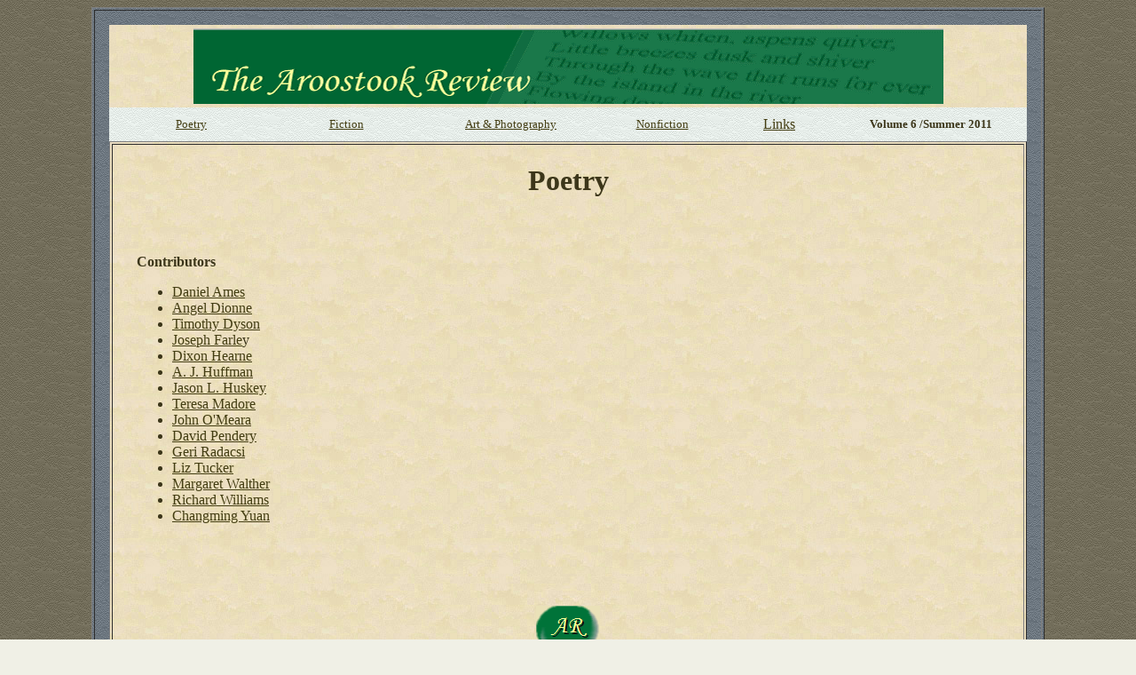

--- FILE ---
content_type: text/html
request_url: https://aroostookreview.umfk.edu/v6su11/poetry/poetry.htm
body_size: 2361
content:
<!DOCTYPE html PUBLIC "-//W3C//DTD XHTML 1.0 Transitional//EN" "http://www.w3.org/TR/xhtml1/DTD/xhtml1-transitional.dtd">
<html xmlns="http://www.w3.org/1999/xhtml"><head>




  <meta name="generator" content="HTML Tidy for Linux/x86 (vers 11 February 2007), see www.w3.org" />
  <meta http-equiv="Content-Type" content="text/html; charset=utf-8" /><title>The Aroostook Review</title>

  
  <link rel="shortcut icon" href="/favicon.ico" />
  <style type="text/css" xml:space="preserve">
/*<![CDATA[*/
  <!--
  body {
  background-image: url(../../images/EosWhispers3c.gif);
  }

  .style63 {
  font-size: 10pt;
  }

  .style65 {
  font-size: 10px;
  }
  -->
  /*]]>*/
  </style>
  <style type="text/css" xml:space="preserve">
/*<![CDATA[*/
  body {
  background-color: #F0F0E6;
  color: #3C361A;
  background-image: url(../../images/EosWhispers3c.gif);
  }

  :link {
  color: #433D12;
  }

  :visited {
  color: #000000;
  }

  :active {
  color: #3C512F;
  }

  li.c6 {
  list-style: none;
  }

  div.c5 {
  text-align: left;
  }

  h2.c4 {
  text-align: center;
  }

  p.c3 {
  text-align: left;
  }

  p.c2 {
  text-align: center;
  }

  div.c1 {
  text-align: center;
  }
  a:visited {color:#000000
  }

  a:active {
  color: #3C512F;
  }
  /*]]>*/
  a:link {
        color: #433D12;
  }
  </style>
  <style type="text/css" xml:space="preserve">
/*<![CDATA[*/
  table.c1 {background-image:url(../../images/EosWhispers5a.gif)}
  table.c3 {background-image:url(../../images/EosWhispers3.jpg)}
  table.c4 {background-image:url(../../images/EosWhispers6d.gif)}
  table.c5 {background-image:url(../../images/EosWhispers3.jpg)}
  .style80 {font-family: "Century Schoolbook"; font-weight: bold; }
  </style>
  <style type="text/css">
/*<![CDATA[*/
  img.c5 {border:0;width:88px;height:31px}
  div.c4 {text-align: left}
  p.c3 {text-align: left}
  p.c2 {text-align: center}
  div.c1 {text-align: center}
  </style></head><body>
  <div class="c1">
    <table class="c1" id="table1" align="center" border="1" cellpadding="16" width="85%">
      <tbody><tr>
        <td>
          <table class="c5" id="Masthead" align="center" width="100%">
            <tbody><tr>
              <td height="87">
                <div class="c1">
                  <a href="http://aroostookreview.umfk.maine.edu/"><img src="../../grbannar.gif" alt="arbanner" border="0" height="85" width="845" /></a>
                </div>
              </td>
            </tr>
          </tbody></table>

          <table class="c4" id="Topnav" align="center" width="100%">
            <tbody>
              <tr align="center" valign="middle">
                <td height="32" width="139"><div class="style74 style17 style45 style58 style63 c1"> <a href="../poetry/poetry.htm">Poetry</a> </div></td>
                <td height="32" width="126"><div class="style74 style17 style45 style58 style63 c1"> <a href="../fiction/fiction.htm">Fiction</a> </div></td>
                <td height="32" width="156"><div class="style74 style17 style45 style58 style63 c1"><a href="../artphoto/artphoto.htm"> Art &amp; Photography </a></div></td>
                <td width="102"><span class="style74 style17 style45 style58 style63 c1"><a href="../nonfiction/nonfiction.htm">Nonfiction</a></span></td>
                <td width="96"><span class="style74 links style5 c2"><a href="../../links/links.htm">Links</a></span></td>
                <td height="32" width="161"><div class="style17 style45 style58 style63 c1 style74"><strong> Volume 6 /Summer 2011<br />
                </strong></div></td>
              </tr>
            </tbody>
          </table>
          <table class="c5" id="footer" align="center" border="1" width="100%">
            <tbody><tr>
              <td scope="col" valign="top" width="819">                <h1 align="center"> Poetry </h1>                
                <table width="100%"  border="0" cellspacing="25">
                  <tr>
                    <td><p align="left"><strong>Contributors</strong><br />
                    </p>
                      <div id="lipsum">
                        <ul>
                          <li>
                            <div align="left"><a href="ames.htm">Daniel Ames</a></div>
                          </li>
                          <li>
                            <div align="left"><a href="dionne.htm">Angel Dionne</a></div>
                          </li>
                          <li>
                            <div align="left"><a href="dyson.htm">Timothy Dyson </a></div>
                          </li>
                          <li>
                            <div align="left"><a href="farley.htm">Joseph Farle</a>y </div>
                          </li>
                          <li>
                            <div align="left"><a href="hearne.htm">Dixon Hearne</a></div>
                          </li>
                          <li>
                            <div align="left"><a href="huffman.htm">A. J. Huffman</a></div>
                          </li>
                          <li>
                            <div align="left"><a href="huskey.htm">Jason L. Huskey</a></div>
                          </li>
                          <li>
                            <div align="left"><a href="madore.htm">Teresa Madore </a></div>
                          </li>
                          <li>
                            <div align="left"><a href="omeara.htm">John O'Meara</a></div>
                          </li>
                          <li>
                            <div align="left"><a href="pendery.htm">David Pendery</a></div>
                          </li>
                          <li>
                            <div align="left"><a href="radacsi.htm">Geri Radacsi</a></div>
                          </li>
                          <li>
                            <div align="left"><a href="tucker.htm">Liz Tucker</a></div>
                          </li>
                          <li>
                            <div align="left"><a href="walther.htm">Margaret Walther</a></div>
                          </li>
                          <li>
                            <div align="left"><a href="williams.htm">Richard Williams   </a></div>
                          </li>
                          <li>
                            <div align="left"><a href="yuan.htm">Changming Yuan</a></div>
                          </li>
                        </ul>
                      </div></td>
                  </tr>
                </table>                <p align="center">&nbsp;</p>
                <p class="c2" align="left"><span class="style80"><span class="style65"><a href="http://aroostookreview.umfk.maine.edu/"><img src="../../images/arbutton.gif" alt="arbutton" width="72" height="53" border="0" /></a></span></span></p>                </td>
            </tr>
            <tr>
              <td height="150" valign="top" scope="col">                  <noscript>
                  </noscript>
                <div class="style63"> 
                  <p class="style95" align="center"><br />
                    Original website content (text, graphics, look &amp; feel)<br />
                    <script type="text/javascript" xml:space="preserve">
//<![CDATA[
                  <!-- This script and many more are available free online at -->
                  <!-- The JavaScript Source!! http://javascript.internet.com -->
                  <!-- Created by: www.jdstiles.com -->
                  <!-- Begin
                  copyright=new Date();
                  update=copyright.getFullYear();
                  document.write("&copy; 2006-"+ update);
                  //  End -->
                  //]]>
                      </script>
  <i><br />
  </i><br />
  Authors, Photographers &amp; Artists retain the copyright for their individual work(s) on this website.<br />
  Unauthorized reproduction without prior permission is a violation of copyright laws.</p>
                  <p class="style95" align="center"><em>The Aroostook Review</em> is registered with <a href="http://www.loc.gov/index.html">The Library of Congress</a><br />
                      <br />
                      <span 
class="style17 style45 style58 c1"><strong>ISSN 1934-4324</strong></span>
</p>
                </div>
                </td>
              </tr>
          </tbody></table>
        </td>
      </tr>
    </tbody></table>
  </div>
</body></html>